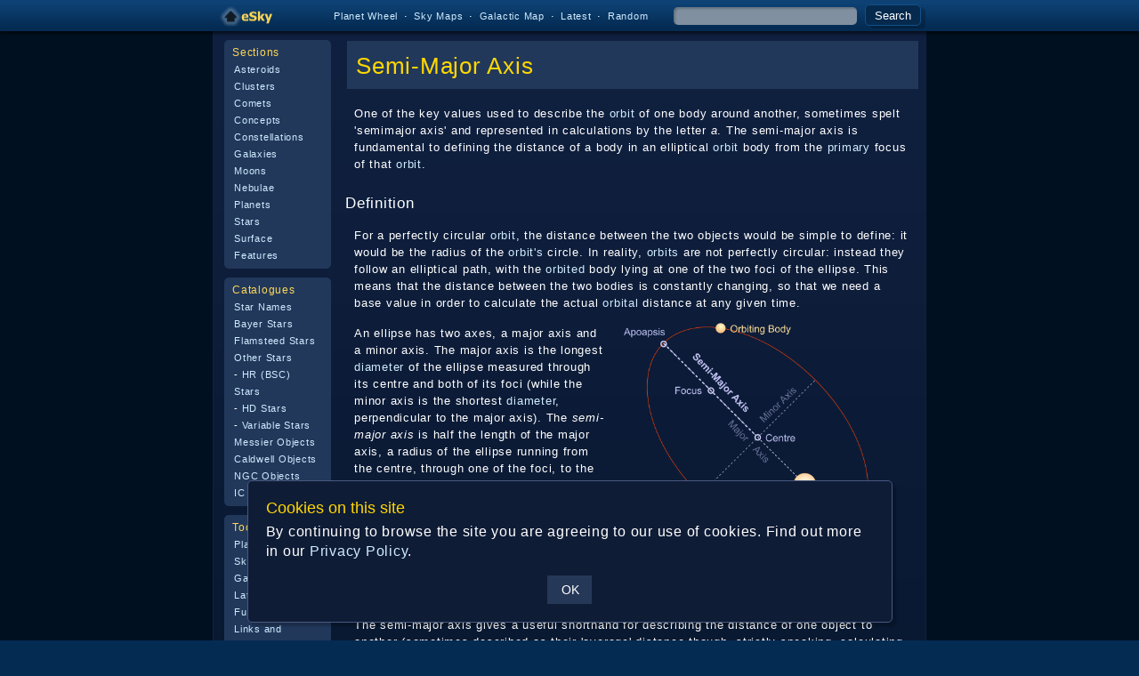

--- FILE ---
content_type: text/html; charset=UTF-8
request_url: https://www.glyphweb.com/esky/concepts/semimajoraxis.html
body_size: 5130
content:
<!DOCTYPE HTML>

<html>
    
<head>
<!-- Global site tag (gtag.js) - Google Analytics -->
<script async src="https://www.googletagmanager.com/gtag/js?id=G-DQRBTR93ZP"></script>
<script>
  window.dataLayer = window.dataLayer || [];
  function gtag(){dataLayer.push(arguments);}
  gtag('js', new Date());

  gtag('config', 'G-DQRBTR93ZP');
</script>
<meta name="keywords" content="electronic sky,esky,constellations,stars,galaxies,planets,nebulae,moons,asteroids,clusters,star clusters,concepts,comets" />
<meta name="description" content="A range of articles covering cosmic phenomena of all kinds, ranging from minor craters on the Moon to entire galaxies." />
<meta name="viewport" content="width=device-width" />
<link rel="stylesheet" type="text/css" href="../_resources/esky-2013.css?v=20260121" />
<!--[if lte IE 8]>
<link rel="stylesheet" type="text/css" href="../_resources/esky-2013-ie.css" />
<![endif]-->
<link rel="shortcut icon" href="../esky-icon-80x80.png">
<link rel="apple-touch-icon" href="../esky-icon-80x80.png">
<link rel="canonical" href="https://www.glyphweb.com/esky/concepts/semimajoraxis.html" />
<script type="text/javascript" src="../_resources/cookie-warning.js?v=4"></script>

<script type="text/javascript">
/*
  var _gaq = _gaq || [];
  _gaq.push(['_setAccount', 'UA-40719156-2']);
  _gaq.push(['_trackPageview']);

  (function() {
    var ga = document.createElement('script'); ga.type = 'text/javascript'; ga.async = true;
    ga.src = ('https:' == document.location.protocol ? 'https://ssl' : 'http://www') + '.google-analytics.com/ga.js';
    var s = document.getElementsByTagName('script')[0]; s.parentNode.insertBefore(ga, s);
  })();
*/
</script>
<script type="text/javascript">
var menuOpen = false;
function toggleMenu() {
  var menuIcon = document.getElementById('toggleImage');
  var menu = document.getElementById('linkCell');
  if (menuOpen) {
    menu.style.height = '0';
    menu.style.visibility = 'hidden';
    menuIcon.src = '../_images-2013/hamburger-closed.png';
    menuOpen = false;
  } else {
    menu.style.height = '820px';
    menu.style.visibility = 'visible';
    menuIcon.src = '../_images-2013/hamburger-open.png';
    menuOpen = true;
  }
}
</script>


<title>eSky: Semi-Major Axis</title>
</head>    

<body class="template">

<div class="headerWrapper" style="height:35px">
<div class="headerContent" style="margin-top:2px">
<table>
<tr>
<td id="menuToggle"><div class="menuToggle" onclick="toggleMenu()"><img id="toggleImage" src="../_images-2013/hamburger-closed.png" width="15" height="12" /></div></td>
<td><div class="homepageLogo" onclick="location.href='../default.htm'"><img src="../_images-2013/homepage-logo.png" width="63" height="31" /></div></td>
<td align="right" valign="center">
<!--
<div class="headerLink"><a href="../asteroids/">Asteroids</a></div>
<div class="headerLink"><a href="../clusters/">Clusters</a></div>
<div class="headerLink"><a href="../comets/">Comets</a></div>
<div class="headerLink"><a href="../concepts/">Concepts</a></div>
<div class="headerLink"><a href="../constellations/">Constellations</a></div>
<div class="headerLink"><a href="../galaxies/">Galaxies</a></div>
<div class="headerLink"><a href="../moons/">Moons</a></div>
<div class="headerLink"><a href="../planets/">Planets</a></div>
<div class="headerLink"><a href="../nebulae/">Nebulae</a></div>
<div class="headerLink"><a href="../stars/">Stars</a></div>
<div class="headerLink"><a href="../surface/">Surface</a></div>
-->
<span class="hideMobile">
<div class="headerLink"><a href="../wheel.html">Planet Wheel</a></div> &#183;
<div class="headerLink"><a href="../sky-maps/default.htm">Sky Maps</a></div> &#183;
<div class="headerLink"><a href="../sky-maps/galactic-map.php">Galactic Map</a></div> &#183;
<div class="headerLink"><a href="../latest.html">Latest</a></div> &#183;
<div class="headerLink"><a href="../search.html?search=*random">Random</a></div>
</span>
<div class="headerLink" style="margin-left:20px">
<form action="../search.html" method="get" style="display:inline;background:none">
<input type="text" name="search" id="searchBox" class="factboxWrapper" maxlength="255" spellcheck="false" value="" />
<button type="submit" class="button" style="height:24px;padding:0px 10px;">Search</button>
</form>
</div>
</td></tr>
</table>
</div>
</div>

<table class="framework" cellspacing="0" cellpadding="0" border="0">

<tr>
<td class="sidebar leftSidebar">
<div class="skyscapeWrapper">
<div class="skyscape"></div>
</div>
</td>

<td class="content">
<div class="contentWrapper">


<div class="homepageContent">



<table class="innerFramework">
<tr>

<td valign="top" class="linkCell" id="linkCell">

<div class="linkIndexWrapper">    
<div class="linkIndex">
<h2>Sections</h2>
<ul>
<li><a href="../asteroids/">Asteroids</a></li>
<li><a href="../clusters/">Clusters</a></li>
<li><a href="../comets/">Comets</a></li>
<li><a href="../concepts/">Concepts</a></li>
<li><a href="../constellations/">Constellations</a></li>
<li><a href="../galaxies/">Galaxies</a></li>
<li><a href="../moons/">Moons</a></li>
<li><a href="../nebulae/">Nebulae</a></li>
<li><a href="../planets/">Planets</a></li>
<li><a href="../stars/">Stars</a></li>
<li><a href="../surface/">Surface Features</a></li>
</ul>
</div>

<div class="linkIndex">
<h2>Catalogues</h2>
<ul>
<li><a href="../stars/">Star Names</a></li>
<li><a href="../stars/bayer.html">Bayer Stars</a></li>
<li><a href="../stars/flamsteed.html">Flamsteed Stars</a></li>
<li><a href="../stars/others.html">Other Stars</a></li>
<li>- <a href="../stars/bsc.html">HR (BSC) Stars</a></li>
<li>- <a href="../stars/hd.html">HD Stars</a></li>
<li>- <a href="../stars/variables.html">Variable Stars</a></li>
<li><a href="../messier.html">Messier Objects</a></li>
<li><a href="../caldwell.html">Caldwell Objects</a></li>
<li><a href="../ngc.html">NGC Objects</a></li>
<li><a href="../ic.html">IC Objects</a></li>
</ul>
</div>

<div class="linkIndex">
<h2>Tools and Links</h2>
<ul>
<li><a href="../wheel.html">Planet Wheel</a></li>
<li><a href="../sky-maps/">Sky Maps</a></li>
<li><a href="../sky-maps/galactic-map.php">Galactic Map</a></li>
<li><a href="../latest.html">Latest Updates</a></li>
<li><a href="../index.html">Full Site Index</a></li>
<li><a href="../links.html">Links and Awards</a></li>
<li><a href="../email.html">E-mail</a></li>
</ul>
</div>




</div>

</td>

<td valign="top" class="contentCell">

<div class="heading"><h1>Semi-Major Axis</h1></div>

<table class=body width="100%"><tr><td width="100%">

<p>One of the key values used to describe the <a href="../concepts/orbit.html">orbit</a> of one body around another, sometimes spelt 'semimajor axis' and represented in calculations by the letter <i>a</i>.  The semi-major axis is fundamental to defining the distance of a body in an elliptical <a href="../concepts/orbit.html">orbit</a> body from the <a href="../concepts/primary.html">primary</a> focus of that <a href="../concepts/orbit.html">orbit</a>.</p>

<h3>Definition</h3>

<style type="text/css">
.diagram {
    float:right;
    margin-left:20px;
    margin-bottom:20px;
    margin-right:20px;
}
</style>

<p>For a perfectly circular <a href="../concepts/orbit.html">orbit</a>, the distance between the two objects would be simple to define: it would be the radius of the <a href="../concepts/orbit.html">orbit's</a> circle.  In reality, <a href="../concepts/orbit.html">orbits</a> are not perfectly circular: instead they follow an elliptical path, with the <a href="../concepts/orbit.html">orbited</a> body lying at one of the two foci of the ellipse.  This means that the distance between the two bodies is constantly changing, so that we need a base value in order to calculate the actual <a href="../concepts/orbit.html">orbital</a> distance at any given time.</p>

<map name="semimajoraxis">
<AREA SHAPE=RECT HREF="../concepts/orbit.html" TARGET="" COORDS="118,1,161,14" title="Orbit">
<AREA SHAPE=RECT HREF="../concepts/apoapsis.html" TARGET="" COORDS="0,4,49,17" title="Apoapsis">
<AREA SHAPE=RECT HREF="../concepts/periapsis.html" TARGET="" COORDS="253,244,301,255" title="Periapsis">
<AREA SHAPE=RECT HREF="../concepts/primary.html" TARGET="" COORDS="181,200,224,212" title="Primary">
</map>
<img src="../_images/diagrams/semimajoraxis.png" width="300" height="255" class="diagram hideMobile" ismap usemap="#semimajoraxis" />
<img src="../_images/diagrams/semimajoraxis.png" width="300" height="255" class="diagram hideDesktop scaleToWidth scaleWithMargins" />

<p>An ellipse has two axes, a major axis and a minor axis.  The major axis is the longest <a href="../concepts/diameter.html">diameter</a> of the ellipse measured through its centre and both of its foci (while the minor axis is the shortest <a href="../concepts/diameter.html">diameter</a>, perpendicular to the major axis).  The <i>semi-major axis</i> is half the length of the major axis, a radius of the ellipse running from the centre, through one of the foci, to the edge.  It is thus the longest possible radius for the <a href="../concepts/orbit.html">orbital</a> ellipse.  This semi-major axis provides a baseline value for calculating the distances of <a href="../concepts/orbit.html">orbiting</a> objects from their <a href="../concepts/primary.html">primary</a> body.</p>

<h3>Application</h3>

<p>The semi-major axis gives a useful shorthand for describing the distance of one object to another (sometimes described as their 'average' distance though, strictly speaking, calculating an average distance is a little more involved).  For example, the semi-major axis of <a href="../planets/earth.html">Earth</a> in its <a href="../concepts/orbit.html">orbit</a> around the <a href="../stars/sun.html">Sun</a> is 149,598,023 km (or 92,955,902 miles), a value essentially equivalent to one <a href="../concepts/au.html">Astronomical Unit</a> or '<a href="../concepts/au.html">AU</a>'.  In reality, <a href="../planets/earth.html">Earth's</a> <a href="../concepts/orbit.html">orbit</a> is slightly elliptical, so its actual distance from the <a href="../stars/sun.html">Sun</a> can vary up to some 2,500,000 km from this base value.</p>

<p>Though measured along the longest axis of the <a href="../concepts/orbit.html">orbital</a> ellipse, the semi-major axis does not represent the largest possible distance between two <a href="../concepts/orbit.html">orbiting</a> bodies.  This is because it is measured from the abstract centre of the ellipse, whereas the object being <a href="../concepts/orbit.html">orbited</a> will actually lie at one of the ellipse's foci, potentially some distance from its central point.</p>

<p>The actual extreme distances depend on the relative positions of the <a href="../concepts/orbit.html">orbiting</a> body and its <a href="../concepts/orbit.html">orbital</a> focus, and they apply when the body reaches one or other end of the long axis of its <a href="../concepts/orbit.html">orbital</a> ellipse.  At the end closest to its <a href="../concepts/orbit.html">orbital</a> focus, it reaches its nearest approach or <i><a href="../concepts/periapsis.html">periapsis</a></i>, while at the opposite end of the major axis, it finds itself at its greatest possible distance or <i><a href="../concepts/apoapsis.html">apoapsis</a></i>.</p>

<h3>An Example: <a href="../comets/halley.html">Halley's Comet</a></h3>

<p>The more <a href="../concepts/eccentricity.html">eccentric</a> the <a href="../concepts/orbit.html">orbit</a>, the more extreme these values can be, and the more widely removed from the underlying semi-major axis.  To take an extreme example, <a href="../comets/halley.html">Halley's Comet</a> has a semi-major axis of 17.8 <a href="../concepts/au.html">AU</a>.  If it happened to follow a circular <a href="../concepts/orbit.html">orbit</a> around the <a href="../stars/sun.html">Sun</a>, that distance would place it a little within the <a href="../concepts/orbit.html">orbit</a> of <a href="../planets/uranus.html">Uranus</a>.  However, its true <a href="../concepts/orbit.html">orbit</a> is very far from circular, with an <a href="../concepts/eccentricity.html">eccentricity</a> of 0.97 meaning that it follows an extremely long, narrow elliptical path with the <a href="../stars/sun.html">Sun</a> at a focus near one end of the major axis.</p>

<p>When the <a href="../concepts/comet.html">comet</a> reaches the outer end of its elliptical <a href="../concepts/orbit.html">orbit</a>, it can travel as far as 35 <a href="../concepts/au.html">AU</a> from the <a href="../stars/sun.html">Sun</a> - some considerable distance beyond <a href="../planets/neptune.html">Neptune's</a> <a href="../concepts/orbit.html">orbit</a>.  At the other extreme of its path, it reaches the inner end of its major axis and arrives at a <a href="../concepts/periapsis.html">periapsis</a> point (or <i><a href="../concepts/perihelion.html">perihelion</a></i>* in this case) of just 0.59 <a href="../concepts/au.html">AU</a> from the <a href="../stars/sun.html">Sun</a>, well within the <a href="../concepts/orbit.html">orbit</a> of <a href="../planets/venus.html">Venus</a>.</p>

<p>This extreme example shows that knowing the semi-major axis alone does not always help to visualise an object's distance from its <a href="../concepts/primary.html">primary</a>.  However, when combined with the <a href="../concepts/eccentricity.html">orbital eccentricity</a> (the degree of ellipticality) it can be used to describe typical <a href="../concepts/orbit.html">orbits</a> with great precision.</p>

<hr />

<p style="font-size:90%">* <i><a href="../concepts/periapsis.html">Periapsis</a></i> (or <i><a href="../concepts/periapsis.html">periapse</a></i>) is the general term for the closest <a href="../concepts/orbit.html">orbital</a> approach of any two bodies.  For certain very common cases, such as the <a href="../stars/sun.html">Sun</a> or <a href="../planets/earth.html">Earth</a>, specialised terms are used.  The closest <a href="../concepts/orbit.html">orbital</a> approach of any body to the <a href="../stars/sun.html">Sun</a> is its <i><a href="../concepts/perihelion.html">perihelion</a></i>, and for an object <a href="../concepts/orbit.html">orbiting</a> <a href="../planets/earth.html">Earth</a>, the equivalent is its <i>perigee</i>.</p>

</td>

<td valign="top" class="illustrations">
</td></tr></table>

<table class="linksLists" width="100%"><tr><td valign="top">
<h2>Indexes</h2><ul><li><a href="../default.htm">Main Index</a></li><li><a href="../concepts/">Concepts Index</a></li></ul>
</td><td valign="top">
<h2>Related Entries</h2><ul><li><a href="../planets/2005uq513.html">2005 UQ<sub>513</sub></a></li><li><a href="../planets/brahe.html">Brahe</a></li><li><a href="../moons/calypso.html">Calypso</a></li><li><a href="../planets/earth.html">Earth</a></li><li><a href="../planets/saturn.html">Saturn</a></li></ul>
</td><td width="100%"></td></tr></table>

<div class="copyright">
<p style="float:right;opacity:0.5">v2.1g</p>
<p>eSky &copy; copyright Mark Fisher 1999-2026</p>

</div>

</div>
</td>

</tr>
</table>

</div>

</td>

<td class="sidebar rightSidebar">
<div class="sidebarWrapper">

<div class="skyscapeWrapper">
<div class="skyscape"></div>
</div>

</div>
</td>

</tr>

</table>

</body>

</html>


--- FILE ---
content_type: text/html; charset=UTF-8
request_url: https://www.glyphweb.com/esky/_resources/cookie-warning.js?v=4
body_size: 1938
content:

// ------------------------------------------------
// Cookie Warning Display
// ------------------------------------------------

/*
 
Checks whether cookies have already been acknowledged on the site, and if not displays a suitable warning
 
*/

var cookieAllowName = 'eSkyCookieAllow';
var cookieWarning;               // The warning element itself
var cookieWarningDelay = 15;     // The number of seconds to display the warning
var cwIsIE = (navigator.appName == 'Microsoft Internet Explorer');

// Erases cookie for testing - this should be commented on release
// document.cookie = cookieAllowName+'=; expires=Thu, 01 Jan 1970 00:00:01 GMT;';

// Attach to the page load and resize events

if (window.addEventListener) {
    window.addEventListener('load',initCookieWarning,false);
    window.addEventListener('resize',adjustCookieWarning,false);
} else {
    window.attachEvent('onload',initCookieWarning);
    window.attachEvent('onresize',adjustCookieWarning,false);
}
   
function cwGetCookie(name){
    
    // Check whether a cookie exists and return its content
    
    var i,x,y,cookies = document.cookie.split(";");
    
    for (i = 0; i < cookies.length; i++) {
        x = cookies[i].substr(0,cookies[i].indexOf("="));
        y = cookies[i].substr(cookies[i].indexOf("=")+1);
        x = x.replace(/^\s+|\s+$/g,"");
        if ( x == name) {
            return unescape(y);
        }
    }
    
    return false;
    
}

function cwSetCookie(name,value,expiry) {
    
    // Sets a named cookie

    var maxAge = (expiry*24*60*60);
    value = escape(value) + ((expiry == null) ? "" : "; Max-Age="+maxAge+';path=/');
    document.cookie = name + "=" + value;
    
}

function animateCookieWarningUp() {
    cookieWarning.style.bottom = '20px';
}
function animateCookieWarningDown() {
    var elementHeight = cookieWarning.clientHeight + 1;
    cookieWarning.style.bottom = '-'+elementHeight+'px';
    setTimeout('finaliseCookieWarning()',1000);
}
function finaliseCookieWarning() {
    cookieWarning.style.display = 'none';
    cwSetCookie(cookieAllowName,'1',365);
}

function adjustCookieWarning() {

    var pageWidth = 0;
    if (self.innerHeight) {
        pageWidth = self.innerWidth;
    } else {
        if (document.documentElement && document.documentElement.clientHeight) {
            pageWidth = document.documentElement.clientWidth;
        } else if (document.body) {
            pageWidth = document.body.clientWidth;
        }
    }
    if ((typeof cookieWarning !== 'undefined') && (typeof cookieWarning.clientWidth !== 'undefined')) {
        var elementWidth = cookieWarning.clientWidth;
        cookieWarning.style.left = ((pageWidth-elementWidth)/2) + 'px';
    }
    
}

function initCookieWarning() {

    // Set up the warning and bind it into the page

    // Create the element

    cookieWarning = document.createElement('div');
    
    var messageWidth = 725;
    var messageHeight = 22;
    
    // Set up its basic styles

    var pageWidth = 0;
    if (self.innerHeight) {
        pageWidth = self.innerWidth;
    } else {
        if (document.documentElement && document.documentElement.clientHeight) {
            pageWidth = document.documentElement.clientWidth;
        } else if (document.body) {
            pageWidth = document.body.clientWidth;
        }
    }

    if (messageWidth < pageWidth) {
        cookieWarning.style.left = ((pageWidth-messageWidth)/2) + 'px';
        cookieWarning.style.width = messageWidth+'px';
        cookieWarning.style.height = 'auto';
        //tdStyle = 'white-space:nowrap;'
        tdStyle = 'text-align:left;';
    } else {
        messageWidth = pageWidth;
        cookieWarning.style.left = '0';
        cookieWarning.style.width = '90%';
        cookieWarning.style.marginLeft = '5%';
        cookieWarning.style.height = 'auto';
        tdStyle = 'text-align:left;vertical-align:top;';
    }

    cookieWarning.style.position = 'fixed';
    cookieWarning.style.bottom = '20px';

    cookieWarning.style.webkitTransition = 'bottom 0.5s ease-in-out';
    cookieWarning.style.transition = 'bottom 0.5s ease-in-out';

    cookieWarning.style.padding = '5px';
    cookieWarning.style.textAlign = 'center';

    cookieWarning.style.backgroundColor = '#0f1c36';
    if (! cwIsIE) {
        cookieWarning.style.boxShadow = '4px 4px 2px rgba(0,0,0,0.2)';
    }

    cookieWarning.style.borderRadius = '5px';
    cookieWarning.style.border = '1px solid #48597f';
    cookieWarning.style.bottom = '20px';
    cookieWarning.style.textAlign = 'left';
    cookieWarning.style.padding = '20px';
    cookieWarning.style.boxSizing = 'border-box';
    
    cookieWarning.style.zIndex = '15';
    
    var content = '';
    content += '<h1 style="letter-spacing:0;margin:0px;margin-bottom:2px;font-weight:normal;font-size:18px;color:gold">Cookies on this site</h1>';
    content += '<p style="margin-top:5px;font-size:16px;line-height:140%">By continuing to browse the site you are agreeing to our use of cookies. Find out more in our <a href="/esky/privacy-policy.html" target="_blank">Privacy Policy</a>.</p>';
    content += '<div style="text-align:center;vertical-align:top"><button type="button" style="background-color:#263858;color:white;border:none;font-size:14px;width:50px;cursor:pointer;padding:8px 16px" onclick="animateCookieWarningDown()">OK</button></div>';
    
    cookieWarning.innerHTML = content;
    
    // Insert the background pane into the page
    // and display if necessary

    if (! cwGetCookie(cookieAllowName)) {
        var body = document.getElementsByTagName('body')[0];
        body.appendChild(cookieWarning);
        //setTimeout(animateCookieWarningDown,50+(cookieWarningDelay*1000));
    }

}
